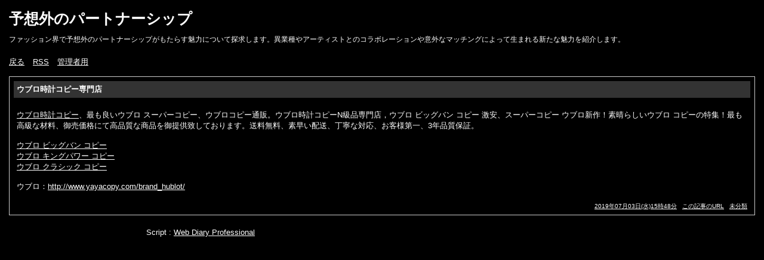

--- FILE ---
content_type: text/html; charset=utf-8
request_url: http://secret-zone.info/diarypro/diary.cgi?no=137
body_size: 1656
content:
<?xml version="1.0" encoding="utf-8"?>
<!DOCTYPE html PUBLIC "-//W3C//DTD XHTML 1.0 Strict//EN" "http://www.w3.org/TR/xhtml1/DTD/xhtml1-strict.dtd">
<html xmlns="http://www.w3.org/1999/xhtml" xml:lang="ja" lang="ja" dir="ltr">

<head>
	<meta http-equiv="Content-Type" content="text/html; charset=utf-8" />
	<meta http-equiv="Content-Style-Type" content="text/css" />
	<meta http-equiv="Content-Script-Type" content="text/javascript" />
	<title>予想外のパートナーシップ - ウブロ時計コピー専門店</title>
	<link rel="stylesheet" href="http://secret-zone.info/diarypro/skin/common.css" type="text/css" media="all" />
	<link rel="alternate" href="http://secret-zone.info/diarypro/diary.cgi?mode=rss" type="application/rss+xml" title="RSS" />
	<script type="text/javascript" src="http://secret-zone.info/diarypro/skin/common.js"></script>
</head>

<body>
<div id="container">
<div id="header">
	<h1><a href="http://secret-zone.info/diarypro/diary.cgi">予想外のパートナーシップ</a></h1>
	<p>ファッション界で予想外のパートナーシップがもたらす魅力について探求します。異業種やアーティストとのコラボレーションや意外なマッチングによって生まれる新たな魅力を紹介します。</p>
</div>
<div id="menu">
	<h2>目次</h2>
	<ul>
		<li><a href="http://secret-zone.info/diarypro/diary.cgi">戻る</a></li>
		<li><a href="http://secret-zone.info/diarypro/diary.cgi?mode=rss">RSS</a></li>
		<li><a href="http://secret-zone.info/diarypro/diary.cgi?mode=admin">管理者用</a></li>
	</ul>
</div>
	<div id="diary">
		<h2>記事一覧</h2>
		<div class="diary">
			<h3>ウブロ時計コピー専門店</h3>
			<div class="text">
				<!--<p></p>-->
				<!--<p></p>-->
				<p><a href="http://www.yayacopy.com/hublot/">ウブロ時計コピー</a>、最も良いウブロ スーパーコピー、ウブロコピー通販。ウブロ時計コピーN級品専門店，ウブロ ビッグバン コピー 激安、スーパーコピー ウブロ新作！素晴らしいウブロ コピーの特集！最も高級な材料、御売価格にて高品質な商品を御提供致しております。送料無料、素早い配送、丁寧な対応、お客様第一、3年品質保証。</p><p><a href="http://www.yayacopy.com/bigbang/">ウブロ ビッグバン コピー</a><br /><a href="http://www.yayacopy.com/kingpower/">ウブロ キングパワー コピー</a><br /><a href="http://www.yayacopy.com/classic/">ウブロ クラシック コピー</a></p><p>ウブロ：<a href="http://www.yayacopy.com/brand_hublot/" class="top">http://www.yayacopy.com/brand_hublot/</a></p>
			</div>
			<ul class="info">
				<li><a href="http://secret-zone.info/diarypro/diary.cgi?no=137">2019年07月03日(水)15時48分</a></li>
				<li><a href="http://secret-zone.info/diarypro/diary.cgi?no=137" title="記事No.137の固定URL">この記事のURL</a></li>
				<li><a href="http://secret-zone.info/diarypro/diary.cgi?field=">未分類</a></li>
				<!--<li><a href="http://secret-zone.info/diarypro/diary.cgi?mode=comment&amp;no=137#comment">コメント(7)</a></li>-->
				<!--<li><a href="http://secret-zone.info/diarypro/diary.cgi?mode=trackback&amp;no=137#trackback">トラックバック(0)</a></li>-->
				<!--<li><a href="http://secret-zone.info/diarypro/diary.cgi?mode=profile&amp;user=admin">管理者</a></li>-->
				<!--<li><a href="http://secret-zone.info/diarypro/diary.cgi?mode=admin&amp;work=paint&amp;pch=">イラスト編集</a></li>-->
				<!--<li><a href="http://secret-zone.info/diarypro/diary.cgi?mode=admin&amp;work=edit&amp;edit=137&amp;exec_form=on">編集</a>・<a href="http://secret-zone.info/diarypro/diary.cgi?mode=admin&amp;work=edit&amp;del=137&amp;exec_confirm=on">削除</a></li>-->
			</ul>
		</div>
	</div>
<div id="footer">
	<address>Script : <a href="http://www.web-liberty.net/" class="top">Web Diary Professional</a></address>
</div>
</div>
</body>

</html>


--- FILE ---
content_type: text/css
request_url: http://secret-zone.info/diarypro/skin/common.css
body_size: 2964
content:
@charset 'utf-8';

/* ----- HTML再定義 ------------------------------------ */

* {
	margin: 0px;
	padding: 0px;

	font-size: 13px;
	font-style: normal;
	font-family: 'ＭＳ Ｐゴシック', 'MS UI Gothic', Osaka, sans-serif;
	text-align: left;
}

body {
	background-color: #000000;
        color: #FFFFFF;                /* -------------改造------------------ */
	text-align: center;
}
p, li, dt, dd, address {
	color: #FFFFFF;

	line-height: 1.4;
}
p {
	margin-bottom: 15px;
}
ul {
	margin: 0px 0px 20px 20px;
}
ul li ol li {
	margin: 0px 20px 0px 25px;
}
ul li ol {
	margin-bottom: 10px;
}
em {
	font-weight: bold;
}
img {
	margin-right: 10px;
	margin-bottom: 5px;
	border: 0px;
}
object {
	margin-left: 10px;
}

pre {
	width: 430px;

	margin: 10px;
	padding: 5px;
	border: 1px solid #EEEEEE;

	overflow: auto;
}
code, var, kbd {
	color: #000080;

	font-family: 'ＭＳ ゴシック', monospace;
	line-height: 1.2;
}
blockquote {
	margin: 10px;
	border-left: 2px solid #7777AA;
}
blockquote p {
	color: #999999;
}

form fieldset {
	border: 0px solid #000000;
}
form legend {
	display: none;
}
form input, form select {
	margin-right: 1px;
	padding: 1px;

	font-size: 90%;
}
@media screen {
	form input, form select {
		font-family: Verdana, Arial, sans-serif;
	}
}
form select {
	margin-top: 1px;
}
form p input {
	text-align: center;
}
form textarea {
	padding: 1px;

	font-family: 'ＭＳ ゴシック', Osaka, monospace;
	line-height: 1.2;
}

table {
	margin-bottom: 10px;
	border: 1px solid #666680;
	border-collapse: collapse;
}
table tr th {
	padding: 5px;
	border: 1px solid #AAAAAA;

	background-color: #EEEEEE;

	text-align: center;
}
table tr td {
	padding: 5px;
	border: 1px solid #AAAAAA;
}
table tr td input {
	margin: -2px;
}

a:link, a:visited {
	color: #FFFFFF;

	text-decoration: underline;
}
a:active, a:hover {
	color: #FFFFFF;

	text-decoration: underline;
}

/* ----- 基本構造 -------------------------------------- */

div#container {
}

div#header {
	float: none;
	clear: both;

	height: 90px;

	background-color: #000000;
}
div#menu {
	float: none;
	clear: both;

	margin-bottom: 10px;

	background-color: #000000;
}

div#logs {
	margin: 0px 200px 10px 215px;
}
div#navigation {
	width: 220px;

	position: absolute;
	left: 0px;
	top: 130px;

	margin-top: -2px;
	margin-left: 15px;
}
div#information {
	width: 200px;

	position: absolute;
	right: 0px;
	top: 130px;

	margin-top: -2px;
}
div#diary, div#comment, div#trackback {
	margin: 0px 15px;
}

div#page, div#navi, div#contents, div#work, div#form, div#canvas, div#env, div#status {
	float: none;
	clear: both;

	padding: 0px 15px;
}
div#footer {
	margin: 0px 215px 0px 230px;

	float: none;
	clear: both;
}

div#work {
	position: absolute;
	left: 0px;
	top: 130px;

	margin-top: -2px;
}
div#admin {
	margin: 0px 0px 10px 215px;
}

/* ----- ヘッダー -------------------------------------- */

div#header h1 {
	padding: 15px 15px 10px 15px;
}
div#header h1 a {
	color: #FFFFFF;

	font-size: 25px;
	text-decoration: none;
}
@media screen {
	div#header h1 a {
		font-family: Verdana, Arial, sans-serif;
	}
}

div#header p {
	margin: 0px 15px;

	font-size: 12px;
}

/* ----- メニュー -------------------------------------- */

div#menu h2 {
	display: none;
}

div#menu ul {
	margin: 0px 15px;
	padding: 5px 0px;
}
div#menu ul li {
	display: inline;

	margin-right: 10px;
}

div#menu a:link, div#menu a:visited {
	color: #FFFFFF;
}
div#menu a:active, div#menu a:hover {
	color: #FFFFFF;
}

/* ----- ナビゲーション -------------------------------- */

div#navigation h2 {
	margin: 7px 7px 17px 7px;
	padding: 5px;

	background-color: #333333;
}

div#navigation ul {
	margin: 0px 10px 0px 12px;
}
div#navigation ul li {
	margin: 0px 0px 0px 0px;

	list-style-type: none;
}
div#navigation ul li ul {
	margin: 0px 0px 0px 20px;
}

div#navigation dl {
	margin: 0px 10px 0px 12px;
}
div#navigation dl dt {
}
div#navigation dl dd {
}

div#navigation form dl {
}
div#navigation form dl dt {
	display: none;
}
div#navigation form dl dd {
}
div#navigation form p {
	margin-left: 12px;
	margin-bottom: 0px;
}

div#navigation table {
	width: 180px;

	margin: -2px 0px 7px 7px;
	border: 0px solid #AAAAAA;
}
@media screen {
	div#navigation table {
        	margin: -2px auto 7px auto;
        }
}
div#navigation table tr th {
	padding: 5px;
	border: 0px solid #AAAAAA;

	background-color: #333333;

	text-align: left;
}
div#navigation table tr td {
	padding: 3px;
	border: 0px solid #AAAAAA;

	text-align: center;
}
@media screen {
	div#navigation table tr td {
        	padding: 5px;
        }
}

div#navigation .day {
	color: #CCCCCC;
}
div#navigation .satday {
	color: #3333CC;
}
div#navigation .sunday {
	color: #990000;
}
div#navigation .today {
	background-color: #999999;
}

div#navigation .calender {
	margin: 2px 10px;
}
div#navigation .calender li {
	display: inline;

	margin-right: 10px;
}

div#navigation .block {
	margin-right: 15px;
	margin-bottom: 10px;
	padding-bottom: 20px;

	border: 1px solid #CCCCCC;

	text-align: center;
}

/* ----- インフォメーション ---------------------------- */

div#information h2 {
	margin: 7px 7px 17px 7px;
	padding: 5px;

	background-color: #333333;
}

div#information ul {
	margin: 0px 10px 0px 12px;
}
div#information ul li {
	margin: 0px 0px 0px 0px;

	list-style-type: none;
}
div#information ul li ul {
	margin: 0px 0px 0px 20px;
}

div#information dl {
	margin: 0px 10px 0px 12px;
}
div#information dl dt {
}
div#information dl dd {
}

div#information .block {
	margin-right: 15px;
	margin-bottom: 10px;
	padding-bottom: 20px;

	border: 1px solid #CCCCCC;

	text-align: center;
}

/* ----- 記事一覧 -------------------------------------- */

div#diary .diary {
	margin-bottom: 10px;
	padding: 2px;
	border: 1px solid #CCCCCC;
}

div#diary h2 {
	display: none;
}
div#diary h3 {
	margin: 5px 5px 20px 5px;
	padding: 5px;

	background-color: #333333;
}
div#diary h4 {
	margin: 10px;
}

div#diary .text * {
	font-size: x-small;
}
html>body div#diary .text * {
	font-size: small;
}
div#diary .text p {
	margin: 15px 10px;
}
div#diary .text ul {
	margin: 15px 30px;
}
div#diary .text ol {
	margin: 15px 40px;
}

div#diary .info {
	margin: 5px 10px;

	text-align: right;
}
div#diary .info * {
	font-size: 10px;
}
div#diary .info li {
	display: inline;

	margin-left: 5px;
}

div#diary .list {
	border: 1px solid #AAAAAA;
	margin: 0px 0px 10px 20px;
	padding: 5px 10px;
}
div#diary .list h4 {
	border-bottom: 1px solid #CCCCCC;
	margin: 0px 0px 15px 0px;
	padding: 3px 5px;

	color: #444444;
	background-color: #FFFFFF;
}
div#diary .list ul {
	margin: 0px 0px 10px 20px;
}
div#diary .list dl dt {
	margin: 0px 5px;
        font-weight: bold;
}
div#diary .list dl dd {
	margin: 10px 10px 0px 15px;
}

div#trackback h2 {
	margin-bottom: 15px;
	padding: 5px;
	border-top: 1px solid #8080B0;
	border-bottom: 1px solid #8080B0;

	background-color: #DDDDEE;
}
div#trackback dl {
	margin-bottom: 10px;
	padding: 2px 2px 10px 2px;
	border: 1px solid #AAAAAA;
}
div#trackback dl dt {
	margin-top: 10px;
	margin-left: 10px;
}
div#trackback dl dd {
	margin-left: 30px;
}

div#comment .comment {
	margin-bottom: 10px;
	padding: 2px 2px 10px 2px;
	border: 1px solid #AAAAAA;
}
/* ------改造　Ｈ3    color: #FFFFFF       --------------------- */
div#comment h2 {
	margin-bottom: 15px;
	padding: 5px;
	border-top: 1px solid #8080B0;
	border-bottom: 1px solid #8080B0;

	background-color: #333333;
}
div#comment h3 {
	margin: 5px 5px 10px 5px;
	padding: 5px;
        color: #FFFFFF;

}

div#comment .text * {
	font-size: x-small;
}
html>body div#comment .text * {
	font-size: small;
}
div#comment .text p {
	margin: 10px;
}

/* ----- ページ移動 ------------------------------------ */

div#page h2 {
	display: none;
}

div#page ul {
	margin: 0px;
}
div#page ul li {
	display: inline;

	margin-right: 10px;
}

/* ----- ナビゲーション -------------------------------- */

div#navi h2 {
	display: none;
}

div#navi ul {
	margin: 5px 0px;

	text-align: right;
}
div#navi ul li {
	display: inline;

	margin-left: 5px;
}

div#navi form dl {
}
div#navi form dl dt {
	display: none;
}
div#navi form dl dd {
	float: left;
}
div#navi form input {
	padding: 0px;
}

/* ----- コンテンツ ------------------------------------ */

div#contents h2 {
	margin-bottom: 15px;
	padding: 5px;
	border-top: 1px solid #8080B0;
	border-bottom: 1px solid #8080B0;

	background-color: #DDDDEE;
}
div#contents h3 {
	margin-bottom: 15px;
	padding: 3px 0px;
	border-bottom: 1px double #BBBBBB;
}
div#contents h4 {
	margin-bottom: 10px;
}

div#contents dl {
	margin-bottom: 20px;

}
div#contents dl dt {
	margin-top: 10px;
}
div#contents dl dd {
	margin-left: 30px;
}

/* ----- 処理選択 -------------------------------------- */

div#work h2 {
	display: none;
}

div#work ul.menu {
	width: 200px;

	margin: 0px 5px 20px 0px;
	padding: 0px;
	border: 1px solid #8080B0;
}
div#work ul.menu li {
	margin: 0px;
	padding: 4px 5px 0px 5px;

	background-color: #666666;
	list-style-type: none;
}
div#work ul.menu li ul {
	margin: 0px -5px;
	padding-top: 3px;
}
div#work ul.menu li ul li {
	padding: 0px;
}
div#work ul.menu li a {
	display: block;

	width: 198px;

	margin: 1px 0px 0px 0px;
	padding: 3px 5px;

	background-color: #999999;
}
html>body div#work ul.menu li a {
	width: 190px;
}
div#work ul.menu li a.selected {
	background-color: #66CCFF;
}

/* ----- フォーム -------------------------------------- */

div#form h2 {
	margin-bottom: 15px;
	padding: 5px;
	border-top: 1px solid #8080B0;
	border-bottom: 1px solid #8080B0;

	background-color: #333333;
}

div#form form {
	margin-bottom: 10px;
}
div#form form dl {
	margin-bottom: 20px;
}
div#form form dl dt {
	float: left;
	clear: left;
	width: 5em;
}
div#form form dl dd {
}
div#form form dl dd textarea {
	margin-top: 2px;
}
div#form form ul {
	margin: 0px 0px 20px 0px;
}
div#form form ul li {
	list-style-type: none;
}

/* ----- 環境設定 -------------------------------------- */

div#env h2 {
	margin-bottom: 15px;
	padding: 5px;
	border-top: 1px solid #8080B0;
	border-bottom: 1px solid #8080B0;

	background-color: #333333;
}
div#env h3 {
	margin-bottom: 15px;
	padding: 5px;

	background-color: #EEEEEE;
}

div#env dl {
	margin-bottom: 20px;
}
div#env dl dd {
	margin-bottom: 10px;
}

div#env form {
	margin-bottom: 20px;
}

/* ----- キャンバス ------------------------------------ */

div#canvas h2 {
	margin-bottom: 15px;
	padding: 5px;
	border-top: 1px solid #8080B0;
	border-bottom: 1px solid #8080B0;

	background-color: #333333;
}
div#canvas applet {
	margin-bottom: 15px;
}

/* ----- ステータス ------------------------------------ */

div#status h2 {
	margin-bottom: 15px;
	padding: 5px;
	border-top: 1px solid #8080B0;
	border-bottom: 1px solid #8080B0;

	background-color: #333333;
}
div#status h3 {
	margin-bottom: 15px;
	padding: 3px 0px;
	border-bottom: 1px double #BBBBBB;
}
div#status h4 {
	margin-bottom: 10px;
}

div#status dl {
	margin-bottom: 20px;
}
div#status dl dt {
	float: left;
	clear: left;
	width: 10em;
}
div#status dl dd {
}

/* ----- フッター -------------------------------------- */

div#footer address {
	padding: 10px 15px 20px 15px;

	background-color: #000000;
}

/* ----- 個別指定 -------------------------------------- */

.new {
	color: #FF0000;
}
